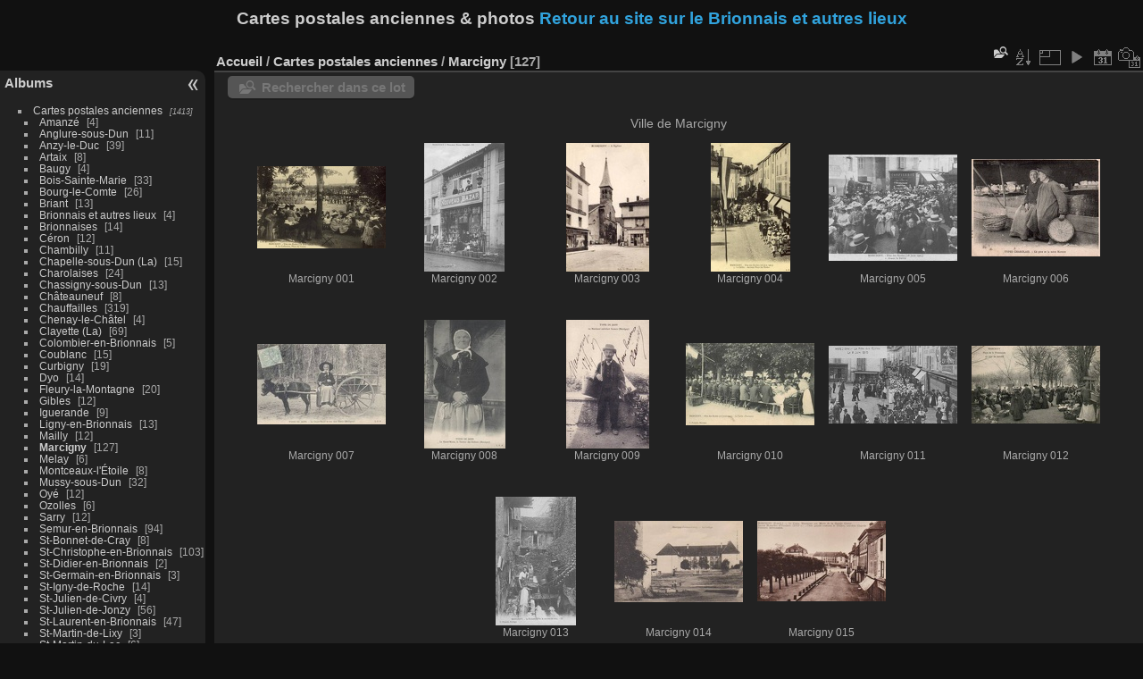

--- FILE ---
content_type: text/html; charset=utf-8
request_url: https://brionnais.fr/pwg/index.php?/category/Marcigny
body_size: 4744
content:
<!DOCTYPE html>
<html lang="fr" dir="ltr">
<head>
<meta charset="utf-8">
<meta name="generator" content="Piwigo (aka PWG), see piwigo.org">

 
<meta name="description" content="Cartes postales anciennes / Marcigny">

<title>Cartes postales anciennes / Marcigny | Cartes postales anciennes & photos</title>
<link rel="shortcut icon" type="image/x-icon" href="themes/default/icon/favicon.ico">

<link rel="start" title="Accueil" href="/pwg/" >
<link rel="search" title="Recherche" href="search.php" >


<link rel="canonical" href="index.php?/category/Marcigny">

 
	<!--[if lt IE 7]>
		<link rel="stylesheet" type="text/css" href="themes/default/fix-ie5-ie6.css">
	<![endif]-->
	<!--[if IE 7]>
		<link rel="stylesheet" type="text/css" href="themes/default/fix-ie7.css">
	<![endif]-->
	

	<!--[if lt IE 8]>
		<link rel="stylesheet" type="text/css" href="themes/elegant/fix-ie7.css">
	<![endif]-->


<!-- BEGIN get_combined -->
<link rel="stylesheet" type="text/css" href="_data/combined/1hwasc.css">


<!-- END get_combined -->

<!--[if lt IE 7]>
<script type="text/javascript" src="themes/default/js/pngfix.js"></script>
<![endif]-->

<style type="text/css">
.thumbnails SPAN,.thumbnails .wrap2 A,.thumbnails LABEL{width: 146px;}.thumbnails .wrap2{height: 147px;}.thumbLegend {font-size: 90%}</style>
</head>

<body id="theCategoryPage" class="section-categories category-4 "  data-infos='{"section":"categories","category_id":"4"}'>

<div id="the_page">


<div id="theHeader"><h1>Cartes postales anciennes & photos <a href="https://brionnais.fr/wp/brionnais/"><font color="#31a3DD"> Retour au site sur le Brionnais et autres lieux</font></a></h1></div>




<div id="menubar">
	<dl id="mbCategories">
<dt>
	<a href="index.php?/categories">Albums</a>
</dt>
<dd>
  <ul>
    <li >
      <a href="index.php?/category/Cartes-postales-anciennes" rel="up" title="1413 photos dans 55 sous-albums">Cartes postales anciennes</a>
      <span class="menuInfoCatByChild badge" title="1413 photos dans 55 sous-albums">1413</span>
    <ul>
    <li >
      <a href="index.php?/category/Amanze"  title="4 photos dans cet album">Amanzé</a>
      <span class="menuInfoCat badge" title="4 photos dans cet album">4</span>
      </li>
    
    <li >
      <a href="index.php?/category/Anglure"  title="11 photos dans cet album">Anglure-sous-Dun</a>
      <span class="menuInfoCat badge" title="11 photos dans cet album">11</span>
      </li>
    
    <li >
      <a href="index.php?/category/Anzy"  title="39 photos dans cet album">Anzy-le-Duc</a>
      <span class="menuInfoCat badge" title="39 photos dans cet album">39</span>
      </li>
    
    <li >
      <a href="index.php?/category/Artaix"  title="8 photos dans cet album">Artaix</a>
      <span class="menuInfoCat badge" title="8 photos dans cet album">8</span>
      </li>
    
    <li >
      <a href="index.php?/category/Baugy"  title="4 photos dans cet album">Baugy</a>
      <span class="menuInfoCat badge" title="4 photos dans cet album">4</span>
      </li>
    
    <li >
      <a href="index.php?/category/Bois-Sainte-Marie"  title="33 photos dans cet album">Bois-Sainte-Marie</a>
      <span class="menuInfoCat badge" title="33 photos dans cet album">33</span>
      </li>
    
    <li >
      <a href="index.php?/category/Bourg-le-Comte"  title="26 photos dans cet album">Bourg-le-Comte</a>
      <span class="menuInfoCat badge" title="26 photos dans cet album">26</span>
      </li>
    
    <li >
      <a href="index.php?/category/Briant"  title="13 photos dans cet album">Briant</a>
      <span class="menuInfoCat badge" title="13 photos dans cet album">13</span>
      </li>
    
    <li >
      <a href="index.php?/category/site"  title="4 photos dans cet album">Brionnais et autres lieux</a>
      <span class="menuInfoCat badge" title="4 photos dans cet album">4</span>
      </li>
    
    <li >
      <a href="index.php?/category/Brionnaises"  title="14 photos dans cet album">Brionnaises</a>
      <span class="menuInfoCat badge" title="14 photos dans cet album">14</span>
      </li>
    
    <li >
      <a href="index.php?/category/Ceron"  title="12 photos dans cet album">Céron</a>
      <span class="menuInfoCat badge" title="12 photos dans cet album">12</span>
      </li>
    
    <li >
      <a href="index.php?/category/Chambilly"  title="11 photos dans cet album">Chambilly</a>
      <span class="menuInfoCat badge" title="11 photos dans cet album">11</span>
      </li>
    
    <li >
      <a href="index.php?/category/Chapelle-sous-Dun"  title="15 photos dans cet album">Chapelle-sous-Dun (La)</a>
      <span class="menuInfoCat badge" title="15 photos dans cet album">15</span>
      </li>
    
    <li >
      <a href="index.php?/category/Charolaises"  title="24 photos dans cet album">Charolaises</a>
      <span class="menuInfoCat badge" title="24 photos dans cet album">24</span>
      </li>
    
    <li >
      <a href="index.php?/category/Chassigny"  title="13 photos dans cet album">Chassigny-sous-Dun</a>
      <span class="menuInfoCat badge" title="13 photos dans cet album">13</span>
      </li>
    
    <li >
      <a href="index.php?/category/Chateauneuf"  title="8 photos dans cet album">Châteauneuf</a>
      <span class="menuInfoCat badge" title="8 photos dans cet album">8</span>
      </li>
    
    <li >
      <a href="index.php?/category/Chauffailles"  title="319 photos dans cet album">Chauffailles</a>
      <span class="menuInfoCat badge" title="319 photos dans cet album">319</span>
      </li>
    
    <li >
      <a href="index.php?/category/Chenay"  title="4 photos dans cet album">Chenay-le-Châtel</a>
      <span class="menuInfoCat badge" title="4 photos dans cet album">4</span>
      </li>
    
    <li >
      <a href="index.php?/category/La-Clayette"  title="69 photos dans cet album">Clayette (La)</a>
      <span class="menuInfoCat badge" title="69 photos dans cet album">69</span>
      </li>
    
    <li >
      <a href="index.php?/category/24"  title="5 photos dans cet album">Colombier-en-Brionnais</a>
      <span class="menuInfoCat badge" title="5 photos dans cet album">5</span>
      </li>
    
    <li >
      <a href="index.php?/category/Coublanc"  title="15 photos dans cet album">Coublanc</a>
      <span class="menuInfoCat badge" title="15 photos dans cet album">15</span>
      </li>
    
    <li >
      <a href="index.php?/category/Curbigny"  title="19 photos dans cet album">Curbigny</a>
      <span class="menuInfoCat badge" title="19 photos dans cet album">19</span>
      </li>
    
    <li >
      <a href="index.php?/category/Dyo"  title="14 photos dans cet album">Dyo</a>
      <span class="menuInfoCat badge" title="14 photos dans cet album">14</span>
      </li>
    
    <li >
      <a href="index.php?/category/Fleury"  title="20 photos dans cet album">Fleury-la-Montagne</a>
      <span class="menuInfoCat badge" title="20 photos dans cet album">20</span>
      </li>
    
    <li >
      <a href="index.php?/category/Gibles"  title="12 photos dans cet album">Gibles</a>
      <span class="menuInfoCat badge" title="12 photos dans cet album">12</span>
      </li>
    
    <li >
      <a href="index.php?/category/Iguerande"  title="9 photos dans cet album">Iguerande</a>
      <span class="menuInfoCat badge" title="9 photos dans cet album">9</span>
      </li>
    
    <li >
      <a href="index.php?/category/Ligny"  title="13 photos dans cet album">Ligny-en-Brionnais</a>
      <span class="menuInfoCat badge" title="13 photos dans cet album">13</span>
      </li>
    
    <li >
      <a href="index.php?/category/Mailly"  title="12 photos dans cet album">Mailly</a>
      <span class="menuInfoCat badge" title="12 photos dans cet album">12</span>
      </li>
    
    <li class="selected">
      <a href="index.php?/category/Marcigny"  title="127 photos dans cet album">Marcigny</a>
      <span class="menuInfoCat badge" title="127 photos dans cet album">127</span>
      </li>
    
    <li >
      <a href="index.php?/category/Melay"  title="6 photos dans cet album">Melay</a>
      <span class="menuInfoCat badge" title="6 photos dans cet album">6</span>
      </li>
    
    <li >
      <a href="index.php?/category/Montceaux-Etoile"  title="8 photos dans cet album">Montceaux-l'Étoile</a>
      <span class="menuInfoCat badge" title="8 photos dans cet album">8</span>
      </li>
    
    <li >
      <a href="index.php?/category/Mussy"  title="32 photos dans cet album">Mussy-sous-Dun</a>
      <span class="menuInfoCat badge" title="32 photos dans cet album">32</span>
      </li>
    
    <li >
      <a href="index.php?/category/Oye"  title="12 photos dans cet album">Oyé</a>
      <span class="menuInfoCat badge" title="12 photos dans cet album">12</span>
      </li>
    
    <li >
      <a href="index.php?/category/Ozolles"  title="6 photos dans cet album">Ozolles</a>
      <span class="menuInfoCat badge" title="6 photos dans cet album">6</span>
      </li>
    
    <li >
      <a href="index.php?/category/Sarry"  title="12 photos dans cet album">Sarry</a>
      <span class="menuInfoCat badge" title="12 photos dans cet album">12</span>
      </li>
    
    <li >
      <a href="index.php?/category/Semur"  title="94 photos dans cet album">Semur-en-Brionnais</a>
      <span class="menuInfoCat badge" title="94 photos dans cet album">94</span>
      </li>
    
    <li >
      <a href="index.php?/category/St-Bonnet"  title="8 photos dans cet album">St-Bonnet-de-Cray</a>
      <span class="menuInfoCat badge" title="8 photos dans cet album">8</span>
      </li>
    
    <li >
      <a href="index.php?/category/St-Xphe"  title="103 photos dans cet album">St-Christophe-en-Brionnais</a>
      <span class="menuInfoCat badge" title="103 photos dans cet album">103</span>
      </li>
    
    <li >
      <a href="index.php?/category/St-Didier"  title="2 photos dans cet album">St-Didier-en-Brionnais</a>
      <span class="menuInfoCat badge" title="2 photos dans cet album">2</span>
      </li>
    
    <li >
      <a href="index.php?/category/St-Germain"  title="3 photos dans cet album">St-Germain-en-Brionnais</a>
      <span class="menuInfoCat badge" title="3 photos dans cet album">3</span>
      </li>
    
    <li >
      <a href="index.php?/category/St-Igny-de-Roche"  title="14 photos dans cet album">St-Igny-de-Roche</a>
      <span class="menuInfoCat badge" title="14 photos dans cet album">14</span>
      </li>
    
    <li >
      <a href="index.php?/category/St-Julien"  title="4 photos dans cet album">St-Julien-de-Civry</a>
      <span class="menuInfoCat badge" title="4 photos dans cet album">4</span>
      </li>
    
    <li >
      <a href="index.php?/category/St-Julien-de-Jonzy"  title="56 photos dans cet album">St-Julien-de-Jonzy</a>
      <span class="menuInfoCat badge" title="56 photos dans cet album">56</span>
      </li>
    
    <li >
      <a href="index.php?/category/St-Laurent"  title="47 photos dans cet album">St-Laurent-en-Brionnais</a>
      <span class="menuInfoCat badge" title="47 photos dans cet album">47</span>
      </li>
    
    <li >
      <a href="index.php?/category/St-Martin-de-Lixy"  title="3 photos dans cet album">St-Martin-de-Lixy</a>
      <span class="menuInfoCat badge" title="3 photos dans cet album">3</span>
      </li>
    
    <li >
      <a href="index.php?/category/St-Martin-du-Lac"  title="6 photos dans cet album">St-Martin-du-Lac</a>
      <span class="menuInfoCat badge" title="6 photos dans cet album">6</span>
      </li>
    
    <li >
      <a href="index.php?/category/St-Maurice"  title="29 photos dans cet album">St-Maurice-lès-Châteauneuf</a>
      <span class="menuInfoCat badge" title="29 photos dans cet album">29</span>
      </li>
    
    <li >
      <a href="index.php?/category/St-Racho"  title="12 photos dans cet album">St-Racho</a>
      <span class="menuInfoCat badge" title="12 photos dans cet album">12</span>
      </li>
    
    <li >
      <a href="index.php?/category/St-Yan"  title="2 photos dans cet album">St-Yan</a>
      <span class="menuInfoCat badge" title="2 photos dans cet album">2</span>
      </li>
    
    <li >
      <a href="index.php?/category/Ste-Foy"  title="7 photos dans cet album">Ste-Foy</a>
      <span class="menuInfoCat badge" title="7 photos dans cet album">7</span>
      </li>
    
    <li >
      <a href="index.php?/category/Tancon"  title="2 photos dans cet album">Tancon</a>
      <span class="menuInfoCat badge" title="2 photos dans cet album">2</span>
      </li>
    
    <li >
      <a href="index.php?/category/Vareilles"  title="4 photos dans cet album">Vareilles</a>
      <span class="menuInfoCat badge" title="4 photos dans cet album">4</span>
      </li>
    
    <li >
      <a href="index.php?/category/Varenne-l-Arconce"  title="19 photos dans cet album">Varenne-l'Arconce</a>
      <span class="menuInfoCat badge" title="19 photos dans cet album">19</span>
      </li>
    
    <li >
      <a href="index.php?/category/Vauban"  title="24 photos dans cet album">Vauban</a>
      <span class="menuInfoCat badge" title="24 photos dans cet album">24</span>
      </li>
    
    <li >
      <a href="index.php?/category/Vindecy"  title="21 photos dans cet album">Vindecy</a>
      <span class="menuInfoCat badge" title="21 photos dans cet album">21</span>
      </li>
    </ul></li>
    <li >
      <a href="index.php?/category/15"  title="18 photos dans 2 sous-albums">Photos</a>
      <span class="menuInfoCatByChild badge" title="18 photos dans 2 sous-albums">18</span>
  </li></ul>

	<p class="totalImages">1431 photos</p>
</dd>
	</dl>
	<dl id="mbSpecials">
<dt>Spéciales</dt>
<dd>
	<ul><li><a href="index.php?/most_visited" title="afficher les photos les plus vues">Plus vues</a></li><li><a href="index.php?/recent_pics" title="afficher les photos les plus récentes">Photos récentes</a></li><li><a href="index.php?/recent_cats" title="afficher les albums récemment mis à jour ou créés">Albums récents</a></li><li><a href="random.php" title="afficher un ensemble de photos prises au hasard" rel="nofollow">Photos au hasard</a></li><li><a href="index.php?/created-monthly-calendar" title="affichage année par année, mois par mois, jour par jour" rel="nofollow">Calendrier</a></li></ul>
</dd>
	</dl>
	<dl id="mbMenu">
<dt>Menu</dt>
<dd>
	<form action="qsearch.php" method="get" id="quicksearch" onsubmit="return this.q.value!='' && this.q.value!=qsearch_prompt;">
		<p style="margin:0;padding:0">
			<input type="text" name="q" id="qsearchInput" onfocus="if (value==qsearch_prompt) value='';" onblur="if (value=='') value=qsearch_prompt;" style="width:90%">
		</p>
	</form>
	<script type="text/javascript">var qsearch_prompt="Recherche rapide";document.getElementById('qsearchInput').value=qsearch_prompt;</script>
	<ul><li><a href="tags.php" title="Voir les tags disponibles">Tags</a> (0)</li><li><a href="search.php" title="recherche" rel="search">Recherche</a></li><li><a href="about.php" title="À propos de Piwigo">À propos</a></li><li><a href="notification.php" title="flux RSS" rel="nofollow">Notifications RSS</a></li></ul>
</dd>
	</dl>
	<dl id="mbIdentification">
<dt>Identification</dt>
<dd>
<ul><li><a href="identification.php" rel="nofollow">Connexion</a></li></ul>
<form method="post" action="identification.php" id="quickconnect"><fieldset><legend>Connexion rapide</legend><div><label for="username">Nom d'utilisateur</label><br><input type="text" name="username" id="username" value="" style="width:99%"></div><div><label for="password">Mot de passe</label><br><input type="password" name="password" id="password" style="width:99%"></div><div><label for="remember_me"><input type="checkbox" name="remember_me" id="remember_me" value="1"> Connexion auto</label></div><div><input type="hidden" name="redirect" value="%2Fpwg%2Findex.php%3F%2Fcategory%2FMarcigny"><input type="submit" name="login" value="Valider"><span class="categoryActions"><a href="password.php" title="Mot de passe oublié ?" class="pwg-state-default pwg-button"><span class="pwg-icon pwg-icon-lost-password"> </span></a></span></div></fieldset></form>
</dd>
	</dl>
</div><div id="menuSwitcher"></div>



<div id="content" class="content contentWithMenu">
<div class="titrePage">
	<ul class="categoryActions">
    <li id="cmdSearchInSet"><a href="search.php?cat_id=4" title="Rechercher dans ce lot" class="pwg-state-default pwg-button" rel="nofollow">
      <span class="gallery-icon-search-folder"></span><span class="pwg-button-text">Rechercher dans ce lot</span>
    </a></li>


		<li><a id="sortOrderLink" title="Ordre de tri" class="pwg-state-default pwg-button" rel="nofollow"><span class="pwg-icon pwg-icon-sort"></span><span class="pwg-button-text">Ordre de tri</span></a><div id="sortOrderBox" class="switchBox"><div class="switchBoxTitle">Ordre de tri</div><span>&#x2714; </span>Par défaut<br><span style="visibility:hidden">&#x2714; </span><a href="index.php?/category/Marcigny&amp;image_order=1" rel="nofollow">Titre de la photo, A &rarr; Z</a><br><span style="visibility:hidden">&#x2714; </span><a href="index.php?/category/Marcigny&amp;image_order=2" rel="nofollow">Titre de la photo, Z &rarr; A</a><br><span style="visibility:hidden">&#x2714; </span><a href="index.php?/category/Marcigny&amp;image_order=3" rel="nofollow">Date de création, récent &rarr; ancien</a><br><span style="visibility:hidden">&#x2714; </span><a href="index.php?/category/Marcigny&amp;image_order=4" rel="nofollow">Date de création, ancien &rarr; récent</a><br><span style="visibility:hidden">&#x2714; </span><a href="index.php?/category/Marcigny&amp;image_order=5" rel="nofollow">Date d'ajout, récent &rarr; ancien</a><br><span style="visibility:hidden">&#x2714; </span><a href="index.php?/category/Marcigny&amp;image_order=6" rel="nofollow">Date d'ajout, ancien &rarr; récent</a><br><span style="visibility:hidden">&#x2714; </span><a href="index.php?/category/Marcigny&amp;image_order=9" rel="nofollow">Nombre de visites, élevé &rarr; faible</a><br><span style="visibility:hidden">&#x2714; </span><a href="index.php?/category/Marcigny&amp;image_order=10" rel="nofollow">Nombre de visites, faible &rarr; élevé</a></div></li>
		<li><a id="derivativeSwitchLink" title="Tailles de photo" class="pwg-state-default pwg-button" rel="nofollow"><span class="pwg-icon pwg-icon-sizes"></span><span class="pwg-button-text">Tailles de photo</span></a><div id="derivativeSwitchBox" class="switchBox"><div class="switchBoxTitle">Tailles de photo</div><span style="visibility:hidden">&#x2714; </span><a href="index.php?/category/Marcigny&amp;display=square" rel="nofollow">Carré</a><br><span>&#x2714; </span>Miniature<br><span style="visibility:hidden">&#x2714; </span><a href="index.php?/category/Marcigny&amp;display=2small" rel="nofollow">XXS - minuscule</a><br><span style="visibility:hidden">&#x2714; </span><a href="index.php?/category/Marcigny&amp;display=xsmall" rel="nofollow">XS - très petit</a><br><span style="visibility:hidden">&#x2714; </span><a href="index.php?/category/Marcigny&amp;display=small" rel="nofollow">S - petit</a><br><span style="visibility:hidden">&#x2714; </span><a href="index.php?/category/Marcigny&amp;display=medium" rel="nofollow">M - moyen</a><br><span style="visibility:hidden">&#x2714; </span><a href="index.php?/category/Marcigny&amp;display=large" rel="nofollow">L - grand</a></div></li>

		<li id="cmdSlideshow"><a href="picture.php?/354/category/Marcigny&amp;slideshow=" title="diaporama" class="pwg-state-default pwg-button" rel="nofollow"><span class="pwg-icon pwg-icon-slideshow"></span><span class="pwg-button-text">diaporama</span></a></li>
		<li><a href="index.php?/category/Marcigny/posted-monthly-list" title="afficher un calendrier par date d'ajout" class="pwg-state-default pwg-button" rel="nofollow"><span class="pwg-icon pwg-icon-calendar"></span><span class="pwg-button-text">Calendrier</span></a></li>
		<li><a href="index.php?/category/Marcigny/created-monthly-list" title="afficher un calendrier par date de création" class="pwg-state-default pwg-button" rel="nofollow"><span class="pwg-icon pwg-icon-camera-calendar"></span><span class="pwg-button-text">Calendrier</span></a></li>
	</ul>

<div id="breadcrumb">
  <h2><a href="/pwg/">Accueil</a> / <a href="index.php?/category/Cartes-postales-anciennes">Cartes postales anciennes</a> / <a href="index.php?/category/Marcigny">Marcigny</a>
    <span class="badge nb_items">127</span>  </h2>


</div>



</div>





<div class="action-buttons">

  <div class="mcs-side-results search-in-set-button">
    <div>
      <p><a href="search.php?cat_id=4" class="gallery-icon-search-folder" rel="nofollow">Rechercher dans ce lot</a></p>
    </div>
  </div>

</div>

<div class="additional_info">
	Ville de Marcigny
</div>





<div class="loader"><img src="themes/default/images/ajax_loader.gif"></div>

<ul class="thumbnails" id="thumbnails">
  <li><span class="wrap1"><span class="wrap2"><a href="picture.php?/354/category/Marcigny"><img class="thumbnail" src="_data/i/upload/2019/11/26/20191126074400-c692d06b-th.jpg" alt="Marcigny 001" title="Marcigny 001 (12911 visites)"></a></span><span class="thumbLegend"><span class="thumbName">Marcigny 001</span></span></span></li><li><span class="wrap1"><span class="wrap2"><a href="picture.php?/355/category/Marcigny"><img class="thumbnail" src="_data/i/upload/2019/11/26/20191126074400-1ba4fdd1-th.jpg" alt="Marcigny 002" title="Marcigny 002 (10910 visites)"></a></span><span class="thumbLegend"><span class="thumbName">Marcigny 002</span></span></span></li><li><span class="wrap1"><span class="wrap2"><a href="picture.php?/356/category/Marcigny"><img class="thumbnail" src="_data/i/upload/2019/11/26/20191126074401-694e50a5-th.jpg" alt="Marcigny 003" title="Marcigny 003 (10295 visites)"></a></span><span class="thumbLegend"><span class="thumbName">Marcigny 003</span></span></span></li><li><span class="wrap1"><span class="wrap2"><a href="picture.php?/357/category/Marcigny"><img class="thumbnail" src="_data/i/upload/2019/11/26/20191126074403-1d377862-th.jpg" alt="Marcigny 004" title="Marcigny 004 (9000 visites)"></a></span><span class="thumbLegend"><span class="thumbName">Marcigny 004</span></span></span></li><li><span class="wrap1"><span class="wrap2"><a href="picture.php?/358/category/Marcigny"><img class="thumbnail" src="_data/i/upload/2019/11/26/20191126074405-f148e053-th.jpg" alt="Marcigny 005" title="Marcigny 005 (9259 visites)"></a></span><span class="thumbLegend"><span class="thumbName">Marcigny 005</span></span></span></li><li><span class="wrap1"><span class="wrap2"><a href="picture.php?/359/category/Marcigny"><img class="thumbnail" src="_data/i/upload/2019/11/26/20191126074407-2dd31a0e-th.jpg" alt="Marcigny 006" title="Marcigny 006 (9817 visites)"></a></span><span class="thumbLegend"><span class="thumbName">Marcigny 006</span></span></span></li><li><span class="wrap1"><span class="wrap2"><a href="picture.php?/360/category/Marcigny"><img class="thumbnail" src="_data/i/upload/2019/11/26/20191126074408-4fbe7b82-th.jpg" alt="Marcigny 007" title="Marcigny 007 (9756 visites)"></a></span><span class="thumbLegend"><span class="thumbName">Marcigny 007</span></span></span></li><li><span class="wrap1"><span class="wrap2"><a href="picture.php?/361/category/Marcigny"><img class="thumbnail" src="_data/i/upload/2019/11/26/20191126074409-4bc3c76e-th.jpg" alt="Marcigny 008" title="Marcigny 008 (8988 visites)"></a></span><span class="thumbLegend"><span class="thumbName">Marcigny 008</span></span></span></li><li><span class="wrap1"><span class="wrap2"><a href="picture.php?/362/category/Marcigny"><img class="thumbnail" src="_data/i/upload/2019/11/26/20191126074410-edc0dc00-th.jpg" alt="Marcigny 009" title="Marcigny 009 (8030 visites)"></a></span><span class="thumbLegend"><span class="thumbName">Marcigny 009</span></span></span></li><li><span class="wrap1"><span class="wrap2"><a href="picture.php?/363/category/Marcigny"><img class="thumbnail" src="_data/i/upload/2019/11/26/20191126074412-da039844-th.jpg" alt="Marcigny 010" title="Marcigny 010 (8063 visites)"></a></span><span class="thumbLegend"><span class="thumbName">Marcigny 010</span></span></span></li><li><span class="wrap1"><span class="wrap2"><a href="picture.php?/364/category/Marcigny"><img class="thumbnail" src="_data/i/upload/2019/11/26/20191126074413-9eda70a3-th.jpg" alt="Marcigny 011" title="Marcigny 011 (7482 visites)"></a></span><span class="thumbLegend"><span class="thumbName">Marcigny 011</span></span></span></li><li><span class="wrap1"><span class="wrap2"><a href="picture.php?/365/category/Marcigny"><img class="thumbnail" src="_data/i/upload/2019/11/26/20191126074415-92619414-th.jpg" alt="Marcigny 012" title="Marcigny 012 (7624 visites)"></a></span><span class="thumbLegend"><span class="thumbName">Marcigny 012</span></span></span></li><li><span class="wrap1"><span class="wrap2"><a href="picture.php?/366/category/Marcigny"><img class="thumbnail" src="_data/i/upload/2019/11/26/20191126074416-88ed4b1d-th.jpg" alt="Marcigny 013" title="Marcigny 013 (7814 visites)"></a></span><span class="thumbLegend"><span class="thumbName">Marcigny 013</span></span></span></li><li><span class="wrap1"><span class="wrap2"><a href="picture.php?/367/category/Marcigny"><img class="thumbnail" src="_data/i/upload/2019/11/26/20191126074417-9bfed001-th.jpg" alt="Marcigny 014" title="Marcigny 014 (7716 visites)"></a></span><span class="thumbLegend"><span class="thumbName">Marcigny 014</span></span></span></li><li><span class="wrap1"><span class="wrap2"><a href="picture.php?/368/category/Marcigny"><img class="thumbnail" src="_data/i/upload/2019/11/26/20191126074418-2f3c6575-th.jpg" alt="Marcigny 015" title="Marcigny 015 (7812 visites)"></a></span><span class="thumbLegend"><span class="thumbName">Marcigny 015</span></span></span></li>
</ul>

<div class="navigationBar">
  <span class="navFirstLast">Première |</span>
  <span class="navPrevNext">Précédente |</span>
          <span class="pageNumberSelected">1</span>
            <a href="index.php?/category/Marcigny/start-15">2</a>
            <a href="index.php?/category/Marcigny/start-30">3</a>
        ...    <a href="index.php?/category/Marcigny/start-120">9</a>
      <span class="navPrevNext">| <a href="index.php?/category/Marcigny/start-15" rel="next">Suivante</a></span>
  <span class="navFirstLast">| <a href="index.php?/category/Marcigny/start-120" rel="last">Dernière</a></span>
</div>

</div><div id="copyright">

  Propulsé par	<a href="https://fr.piwigo.org" class="Piwigo">Piwigo</a>
  
</div>
</div>
<!-- BEGIN get_combined -->
<script type="text/javascript" src="_data/combined/zisnps.js"></script>
<script type="text/javascript">//<![CDATA[

var error_icon = "themes/default/icon/errors_small.png", max_requests = 3;
var p_main_menu = "on", p_pict_descr = "off", p_pict_comment = "off";
(window.SwitchBox=window.SwitchBox||[]).push("#sortOrderLink", "#sortOrderBox");
(window.SwitchBox=window.SwitchBox||[]).push("#derivativeSwitchLink", "#derivativeSwitchBox");
//]]></script>
<script type="text/javascript">
(function() {
var s,after = document.getElementsByTagName('script')[document.getElementsByTagName('script').length-1];
s=document.createElement('script'); s.type='text/javascript'; s.async=true; s.src='themes/default/js/switchbox.js?v16.2.0';
after = after.parentNode.insertBefore(s, after);
})();
</script>
<!-- END get_combined -->

</body>
</html>